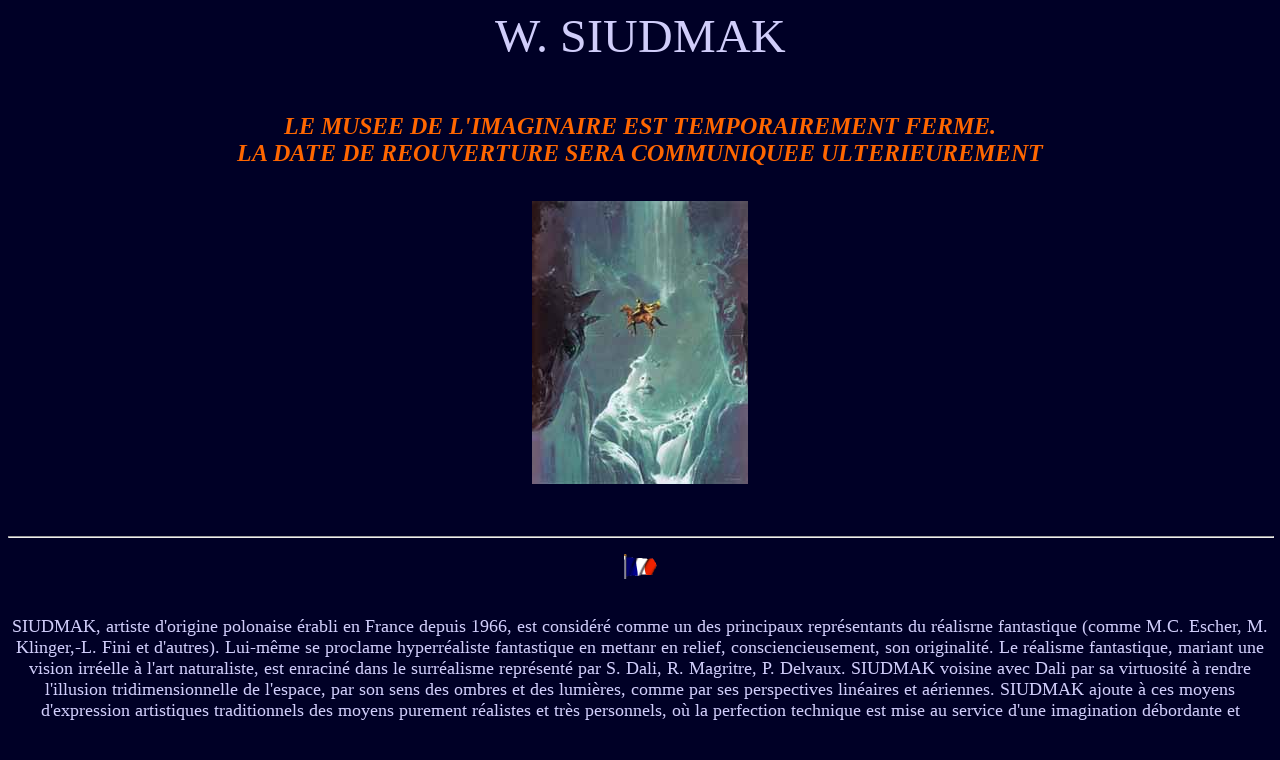

--- FILE ---
content_type: text/html
request_url: http://castledream.free.fr/expo/siudmak.html
body_size: 27849
content:
<!doctype html public "-//w3c//dtd html 4.0 transitional//en">
<html>
<head>
   <meta http-equiv="Content-Type" content="text/html; charset=iso-8859-1">
   <meta name="Author" content="castledream">
   <meta name="GENERATOR" content="Mozilla/4.5 [fr] (Macintosh; I; PPC) [Netscape]">
   <title>siudmak.html</title>
</head>
<body text="#000000" bgcolor="#000026" link="#0000FF" vlink="#7400E8" alink="#FF0000">

<center>
  <p><font face="Avant Garde"><font color="#D0CDFA"><font size=+4>W.
    SIUDMAK</font></font></font>  </p>
  <p>&nbsp;</p>
  <p><font size="5"><em><font size="2"><font color="#FFFF00"><strong><font color="#FF6600" size="5">LE MUSEE DE L'IMAGINAIRE EST TEMPORAIREMENT FERME.<br>
LA DATE DE REOUVERTURE SERA COMMUNIQUEE ULTERIEUREMENT</font></strong></font></font></em></font><br>
&nbsp;      </p>
  <p><a href="siudmak2.html"><img SRC="siudmak2.jpg" BORDER=0 height=283 width=216></a>
<br>&nbsp;
<br>&nbsp;
<p>
<hr WIDTH="100%">
<p><a href="#vf"><img SRC="../elements_communs/drapalfr.gif" NOSAVE BORDER=0 height=25 width=34></a></center>

<p><br>
<table BORDER=0 COLS=1 WIDTH="100%" >
<tr>
<td>
<center><font face="Avant Garde"><font color="#D0CDFA"><font size=+1>SIUDMAK,
artiste d'origine polonaise &eacute;rabli en France depuis 1966, est consid&eacute;r&eacute;
comme un des principaux repr&eacute;sentants du r&eacute;alisrne fantastique
(comme M.C. Escher, M. Klinger,-L. Fini et d'autres). Lui-m&ecirc;me se
proclame hyperr&eacute;aliste fantastique en mettanr en relief, consciencieusement,
son originalit&eacute;. Le r&eacute;alisme fantastique, mariant une vision
irr&eacute;elle &agrave; l'art naturaliste, est enracin&eacute; dans le
surr&eacute;alisme repr&eacute;sent&eacute; par S. Dali, R. Magritre, P.
Delvaux. SIUDMAK voisine avec Dali par sa virtuosit&eacute; &agrave; rendre
l'illusion tridimensionnelle de l'espace, par son sens des ombres et des
lumi&egrave;res, comme par ses perspectives lin&eacute;aires et a&eacute;riennes.
SIUDMAK ajoute &agrave; ces moyens d'expression artistiques traditionnels
des moyens purement r&eacute;alistes et tr&egrave;s personnels, o&ugrave;
la perfection technique est mise au service d'une imagination d&eacute;bordante
et originale. Hors du temps, loin des agitations th&eacute;oriques et des
modes, I'art de SIUDMAK s'&eacute;panouit dans un espace privil&eacute;gi&eacute;.
Dans la lign&eacute;e des grands visionnaires de notre histoire, son art
brille par l'extraordinaire virtuosit&eacute; picturale. Il fascine par
une inspiration rare, hors normes, et par une profonde richesse intellectuelle.
Univers unique, plein de symbolique personnelle, rempli des constructions
imaginaires aux imbrications &eacute;tranges et inattendues. Suivant la
splendeur de la grande tradition technique de la Renaissance, il nous invite
a un voyage sans limites, &agrave; travers les mondes de son Univers fantastique.
Ici r&egrave;gne sa devise: "Seul le r&ecirc;ve peut franchir d'inaccessibles
obstacles." De nombreuses personnalit&eacute;s&nbsp; ont exprim&eacute;
Icur admiration pour sa peinture:</font></font></font>
<p><i><font face="Avant Garde"><font color="#D0CDFA"><font size=+1>Quelle
fantaisie sans confins et quelle prodigieuse capacit&eacute; de la r&eacute;aliser.
Un talent presque incroyab1e,&nbsp; plius dou&eacute; et infini de celui
qui dirige, s'exprime, et invente nos r&ecirc;ves les plus riches.</font></font></font></i></center>

<div align=right><b><font face="Avant Garde"><font color="#D0CDFA"><font size=+1>Federico
Fellini</font></font></font></b></div>

<center>
<p><br><i><font face="Avant Garde"><font color="#D0CDFA"><font size=+1>Dans
un lieu de ma maison oii je passe de nombreuses heures, est accroch&eacute;e
face &agrave; moi, l affiche du Festival de Cannes 1976.&nbsp; E1lecstsign&eacute;e
Siudmak Depuis des ann&eacute;es,&nbsp; je voyagc &agrave; travers sa peinture.
Gr&acirc;ce &agrave; lui, avec lui,&nbsp; je r&ecirc;ve d'images d'au-del&agrave;
de l'horizon.Hyperr&eacute;aliste du surnaturel, intime avec l'infini,
Siudmnk a la ma&icirc;trise sereirie de sa folie extraordiriaire. Ilaledondivindepouvoirmat&eacute;rialiser
son imaginaire. Il a la courtoisie de savoir de savoir nousembarqueraveclui.</font></font></font></i></center>

<div align=right><b><font face="Avant Garde"><font color="#D0CDFA"><font size=+1>Jean,Jacques
Annaud</font></font></font></b></div>

<center>
<p><br><font face="Avant Garde"><font color="#D0CDFA"><font size=+1><i>Son
merveilleux art du dessin et son sens des ombres et des lumi&egrave;res
donnent &agrave; ses visions une grande profondeur et &eacute;largissent
le remarquable &eacute;ventail des couleurs et des mati&egrave;res. Il
y a une puissance tranquille dans ses cr&eacute;ations et un espace infini
&agrave; explorer et &agrave; inventer</i>.</font></font></font></center>

<div align=right><b><font face="Avant Garde"><font color="#D0CDFA"><font size=+1>George
Lucas</font></font></font></b></div>

<center>
<p><br><i><font face="Avant Garde"><font color="#D0CDFA"><font size=+1>...Cette
beaut&eacute; est&nbsp; tellement saisissante que je me suis arr&ecirc;t&eacute;
imm&eacute;diatement comme on s'arr&ecirc;te devant un arc-en-ciel parce
qu'il est &eacute;videmment beau.&nbsp;</font></font></font></i></center>

<div align=right><b><font face="Avant Garde"><font color="#D0CDFA"><font size=+1>Guy
B&eacute;art</font></font></font></b></div>

<center>
<p><br><i><font face="Avant Garde"><font color="#D0CDFA"><font size=+1>Sa
pruissance cr&eacute;atiue confine au g&eacute;nie, et de ceg&eacute;nie
notre trouble . De cette &eacute;motion intense qui jamais ne s'assouvit,
nous p&eacute;n&eacute;trons dans le monde de la fiction et de l'irr&eacute;el.</font></font></font></i></center>

<div align=right><b><font face="Avant Garde"><font color="#D0CDFA"><font size=+1>Francis
Lai</font></font></font></b></div>

<center>
<p><br><i><font face="Avant Garde"><font color="#D0CDFA"><font size=+1>Siudmak—Michel-Ange
de la science-fiction—nous montre des personnages hi&eacute;ratiques aux
corps athl&eacute;tiques, musculeux, &eacute;voquant les anatomies de Michel-Ange,
des hommes, des femmes en attente comme suspendues dans un liquide amniotique
hors du temps... C'est infiniment troublant et s&eacute;duisant.</font></font></font></i></center>

<div align=right><b><font face="Avant Garde"><font color="#D0CDFA"><font size=+1>Michel
Nuridsany</font></font></font></b></div>

<center>
<p><br><i><font face="Avant Garde"><font color="#D0CDFA"><font size=+1>Avec
la puret&eacute; picturale d'un Monsieur Ingres, couvant sous sa redingote
un Gustave Moreau et uin Dali aiguis&eacute;s, Siudmak&nbsp; c&eacute;l&egrave;bre
une Assomption perp&eacute;tuelle de la Femme...</font></font></font></i></center>

<div align=right><font face="Avant Garde"><font color="#D0CDFA"><font size=+1>&nbsp;<b>Paul
Guth</b></font></font></font></div>

<center>
<p><br><i><font face="Avant Garde"><font color="#D0CDFA"><font size=+1>L'art
de Siudmak est l'un des plus passionnants qui soit. Non seulement par l
'in&eacute;ga/able s&eacute;r&eacute;nit&eacute; qui s'en d&eacute;gage,
mais aussi parce qu'on n'a jamais fini d'en &eacute;puiser le sens. Art
all&eacute;gorique si l'on veut, o&ugrave; chaque d&eacute;tail peut traduire
un mot une phrase, une id&eacute;e, art tout p&eacute;n&eacute;tr&eacute;
de litt&eacute;rature, qu'elle soit r&eacute;flexion ou r&eacute;cit ;
art o&ugrave; chaque partie du tableau ricoche sur les autres et produit
des cha&icirc;nes sans fin&nbsp; d'associations.</font></font></font></i></center>

<div align=right><b><font face="Avant Garde"><font color="#D0CDFA"><font size=+1>Jacques
Goimard</font></font></font></b></div>

<center>
<p><br><font face="Avant Garde"><font color="#D0CDFA"><font size=+1>Peintre
symbolique, SIUDMAK est aussi, &agrave; sa fa&ccedil;on, un philosophe
qui pose sur les &ecirc;tres et le monde un regard de libert&eacute;. Il
a su conqu&eacute;rir un vaste public d'amateurs d'art et trouver un &eacute;cho
favorable aupr&egrave;s de la jeunesse qui d&eacute;couvre dans cette peinture
son aspiration &agrave; l'&eacute;vasion. Ses œuvres, mondialement diffus&eacute;es,
sont utilis&eacute;es sous forme d'affiches par le cin&eacute;ma, le th&eacute;&acirc;tre
et les mus&eacute;es. C'est ainsi qu'on les trouve comme supports &agrave;
de prestigieuses manifestations: Fcstival du Film &agrave; Cannes, Festival
International du Film Fantastique et de Science-Fiction, Festival du Marais,
Festival des Films du Monde &agrave; Montr&eacute;al... De grandes soci&eacute;t&eacute;s
industrielles ont choisi les peintures de I'artiste pour exprimer par l'art
leurs recherches et leurs r&eacute;ussites technologiques. Ses peintures
apparaissent &eacute;galemenrt depuis de nombreuses ann&eacute;es sur les
couvertures d'une des collections les plus importantes de Science-Fiction—la
collection de S.F. "Pocket", ainsi que sur les couvertures de disques et
diff&eacute;rents supports publicitaires. Il collabore avec diff&eacute;rentes
galeries d'art ct maisons d'&eacute;dition dans le moncle. Une s&eacute;rie
de grandes expositions retrospectives a commenc&eacute; en 1988 montrant,
dans diff&eacute;rentes villes en Europe et dans d'autres pays du monde,
le large &eacute;ventail de&nbsp; recherches de l'artiste depuis 1970.
En Pologne, un cycle d'expositions, organis&eacute; en 1998 dans les mus&eacute;es
de cinq grandes villes, a &eacute;t&eacute; cl&ocirc;rur&eacute; au Mus&eacute;e
National de Varsovie. La suite de ce cycle est pr&eacute;vue en 2O02. En
fevrier 2000 avait lieu Ia projection g&eacute;ante des œuvres du peintre,
sur la fa&ccedil;ade du Temple de Rams&egrave;s III &agrave; Louxor en
&Eacute;gypte. En France, la premi&egrave;re exposition r&eacute;trospective
s'est tenue au Palais de Tokyo &agrave; Paris en 1989. L'exposition en
l'an 2O0O &agrave; la prestigieuse Tour Eiffel avec celle du Futuroscope
de Poitiers, faisait partie du cycle pr&eacute;sent&eacute; dans les mus&eacute;es
d'autres villes comme Nancy, Roanne, Aix-les-Bains, Gaillac, marquant ainsi
le passage au Ille mill&eacute;naire et&nbsp; cr&eacute;ant un lien entre
l'univers fantastique de l'artiste et le futur.</font></font></font>
<br>&nbsp;
<p><font face="Avant Garde"><font color="#D0CDFA"><font size=+2>BIOGRAPHIE</font></font></font>
<p><font face="Avant Garde"><font color="#D0CDFA"><font size=+1>N&eacute;
&agrave; Wielun en Pologne le 10 ocrobre 1942. Consid&eacute;r&eacute;
comme un des principaux repr&eacute;scntants du r&eacute;alisme</font></font></font>
<br><font face="Avant Garde"><font color="#D0CDFA"><font size=+1>fantastique.
&Eacute;tudes au Coll&egrave;ge d'Arts Plastiques de Varsovie de 1956 &agrave;
1961 et &agrave; 1'Acad&eacute;mie des Beaux-Arts</font></font></font>
<br><font face="Avant Garde"><font color="#D0CDFA"><font size=+1>de Varsovie
de 1961 &agrave; 1966. En septembre 1966, arrive en France et poursuit
ses &eacute;tudes</font></font></font>
<br><font face="Avant Garde"><font color="#D0CDFA"><font size=+1>&agrave;
l'&Eacute;cole des Beaux-Arts de Paris en 1967 et 1968.</font></font></font>
<br><font face="Avant Garde"><font color="#D0CDFA"><font size=+1>Expositions
personnelles: Paris 1966, 1974, 1976, 1978, 1980, 1987, 1993; Berlin 1967,
Londres 1967, 1970;</font></font></font>
<br><font face="Avant Garde"><font color="#D0CDFA"><font size=+1>Cannes
1980; Cracovie 1984; Wielun 1986; Chicoutimi 1988; Roanne 1997; Boston
2001.</font></font></font>
<br><font face="Avant Garde"><font color="#D0CDFA"><font size=+1>Autres
expositions: Paris, Grenoble, Bordeaux, Lyon, Angoul&ecirc;me, Albi, Avignon,
Dijon, Le Havre, Toulouse,</font></font></font>
<br><font face="Avant Garde"><font color="#D0CDFA"><font size=+1>Clermont-Ferrand,
Nancy, Rouen, Belfort, Varsovie, Moscou, Colorado, Irlande, Finlande, Canada.</font></font></font>
<br><font face="Avant Garde"><font color="#D0CDFA"><font size=+1>Mus&eacute;e
de la Poste, Paris, New York.</font></font></font>
<br><font face="Avant Garde"><font color="#D0CDFA"><font size=+1>Expositions
r&eacute;trospectives: Mus&eacute;e J. hl. Rilke, Sierre, Suisse 198O;
Tuttlingen, Allemagne 1989; Palais de Tokyo, Paris 1989; Ozoir-la-Ferri&egrave;re,
France 1992; Leingarten, Allemagne 1993; Ch&acirc;teau Queyms, France 1992;</font></font></font>
<br><font face="Avant Garde"><font color="#D0CDFA"><font size=+1>Maison
d'Ailleurs, Suisse 1993; Maison de la Mer, Cavalaire. France 1994; Mus&eacute;e
de Malestroit, Bry-sur-Marne,</font></font></font>
<br><font face="Avant Garde"><font color="#D0CDFA"><font size=+1>France
1994; Ch&acirc;teau de la Messardi&egrave;re, Saint-Tropez, France 1996;
Mus&eacute;e de la Tour Carr&eacute;e, Sainte-Maxime,</font></font></font>
<br><font face="Avant Garde"><font color="#D0CDFA"><font size=+1>France
1996; Chasseneuil-du-Poitou, France 1996; Futuroscope, France 1997; Mus&eacute;e
d'Histoire de la ville de Lodz, Pologne 1997; Mus&eacute;e de Zielona Gora,
Pologne 1997, Mus&eacute;e R&eacute;gional de Wielun, Pologne 1998;</font></font></font>
<br><font face="Avant Garde"><font color="#D0CDFA"><font size=+1>Mus&eacute;e
de Legnica, Pologne 1998; Mus&eacute;e National de Varsovie, Pologne 1998;
Espace Sainte-Croix, Loudun,</font></font></font>
<br><font face="Avant Garde"><font color="#D0CDFA"><font size=+1>France
1999; Palais du Littoral, Grande Synthe-Dunkerque 2000; Mus&eacute;e Faure,
Aix-les-Bains, France 2000;</font></font></font>
<br><font face="Avant Garde"><font color="#D0CDFA"><font size=+1>La tour
Eiffel, Paris, France 2000; Temple de Rams&egrave;s III, Louxor, Egypte
2000 (projection d'oeuvres sur la fa&ccedil;ade); Mus&eacute;e des Beaux-Arts,
Roanne, France 2001; Mus&eacute;e des Beaux Arts, Gaillac, France 2001;</font></font></font>
<br><font face="Avant Garde"><font color="#D0CDFA"><font size=+1>La Fondation
Saint-Exupery, Paris, France 2001; Instituto Polacco di Roma, Palazzo Blumenstihl,
Rome, Italie 2001.</font></font></font>
<br><font face="Avant Garde"><font color="#D0CDFA"><font size=+1>Salle
d'exposition permanente consacr&eacute;e &agrave; son oeuvre: Mus&eacute;e
R&eacute;gional de Wielun, Pologne</font></font></font>
<br><font face="Avant Garde"><font color="#D0CDFA"><font size=+1>ainsi
qu'au Mus&eacute;e de l'imaginaire, Ch&acirc;teau de Ferri&egrave;res,
France.</font></font></font>
<br><font face="Avant Garde"><font color="#D0CDFA"><font size=+1>Divers
prix et d&eacute;corations: Citoyen d'Honneur de la ville de Wielun, Ordre
National du M&eacute;rite R.P.</font></font></font>
<p>
<hr WIDTH="100%">
<br>&nbsp;
<p><img SRC="../elements_communs/drapaleng.gif" NOSAVE BORDER=0 height=25 width=34>
<p><font face="Avant Garde"><font color="#D0CDFA"><font size=+4>SIUDMAK</font></font></font>
<br>&nbsp;
<p><a href="siudmak1.html"><img SRC="siudmak1.jpg" BORDER=0 height=283 width=220></a>
<br>&nbsp;
<p><font face="Avant Garde"><font color="#D0CDFA"><font size=+1>SIUDMAK,
an artist of Polish origin, settled in France in 1966 and is considered
to be one of the principal representatives of fantastic realism (like M.C.
Escher, L. Fini and others). He himself claims to be a fantastic hyperrealist,
conscientiously putting his originality into relief. Fantastic realism,
uniting an irreal vision with naturalistic art is rooted in surrealism
as represented by S. Dali, R. Magritte and P. Delvaux. Siudmak is close
to Dali by his brilliance in portraying the three-dimensional illusion
of space, by his sense of light and shade as well as his linear and aerial
perspective. Siudmak adds to these means of traditional artistic expression
a very personal and purely hyperrealist slant, where research into technical
perfection is put to the use of an overflowing and highly original imagination.
Beyond the time, away from the bustle of theories and fashions, Siudmak's
art flourishes in a privileged space. In the tradition of our history's
great visionaries, his art shines by its extravagant pictorial virtuosity,
it fascinates by its rare unconventional inspiration and its deep intellectual
wealth. A unique universe, full of personal symbolism, filled with imaginary
constructions, which are strangely and unexpectedly interwoven. In keeping
with the great technical tradition of the Renaissance, Siudmak invites
us to a boundless journey across the world of his fantastic universe. There
prevails his motto: &laquo;only dream enables us to get over insurmountable
obstacles".</font></font></font>
<br><font face="Avant Garde"><font color="#D0CDFA"><font size=+1>Many personalities
have expressed their admiration for his painting:</font></font></font>
<p><i><font face="Avant Garde"><font color="#D0CDFA"><font size=+1>"What
boundless fantasy and what prodigious ability to make it come true An almvost
unbelievable talent, more gifted and infinite of the one who guides, expresses
himself and invents ourrichest dreams.&nbsp; "</font></font></font></i></center>

<div align=right><font face="Avant Garde"><font color="#D0CDFA"><font size=+1>&nbsp;
<b>Federico
Fellini</b></font></font></font></div>

<center>
<p><br><i><font face="Avant Garde"><font color="#D0CDFA"><font size=+1>"Hanging
on the wall facing me, in a part of my house where I spend many hours,
is the l 976 Cannes Film Festival poster. It is signed by Siudmak. I have
been travelling for many years through is painting. Thanks to him and with
him, I dream of images over and beyond the horizon. A hyperrealist of the
supernatural, intimate with the ininite, Siudmak has a serene control over
his extraordinary folly. He has the divine gift of being able to materialize
his imagination. He has the&nbsp; kindness to know how to carry us along
with him."</font></font></font></i></center>

<div align=right><b><font face="Avant Garde"><font color="#D0CDFA"><font size=+1>Jean-Jacques
Annaud</font></font></font></b></div>

<center>
<p><br><i><font face="Avant Garde"><font color="#D0CDFA"><font size=+1>"His
fine draftsmanship and sense of light and dark give his visions great depth
and multiply the remarkable range of colors and textures.&nbsp; There&nbsp;
is a&nbsp; powerful&nbsp; tranquillity in his creations, and an endless
space to explore and invent. "</font></font></font></i></center>

<div align=right><b><font face="Avant Garde"><font color="#D0CDFA"><font size=+1>George
Lucas</font></font></font></b></div>

<center>
<p><br><i><font face="Avant Garde"><font color="#D0CDFA"><font size=+1>"The
beauty which shines through Siudmak's colours is immediately striking.
You cant help but notice it, as I dld the first time I saw,&nbsp; passin&nbsp;
by in&nbsp; the street, a Siudmak poster among a hundred other posters.
The beauty was so gripping that I stopped dead, in the same way thatyou
stop in front of a rainbow because it is so transparently beautiful. "</font></font></font></i></center>

<div align=right><b><font face="Avant Garde"><font color="#D0CDFA"><font size=+1>Guy
B&eacute;art</font></font></font></b></div>

<center>
<p><br><i><font face="Avant Garde"><font color="#D0CDFA"><font size=+1>"The
genius of his creative power touches us and stirs up our confusion. Captured
by this intense emotion we enter his worJd of fiction and inner space.
"</font></font></font></i></center>

<div align=right><b><font face="Avant Garde"><font color="#D0CDFA"><font size=+1>Francis
Lai</font></font></font></b></div>

<center>
<p><br><i><font face="Avant Garde"><font color="#D0CDFA"><font size=+1>"Siudmak
is the Michaelangelo of science-fiction. He paints hieratic beings with
muscular, athletic bodies, evocative of Michaelangelos anatomical drawings.
He shows us men and women as though suspended in amniotic fluid, outside
time... His world is very dlsturbing but very seductive. "</font></font></font></i></center>

<div align=right><b><font face="Avant Garde"><font color="#D0CDFA"><font size=+1>Michel
Nuridsany</font></font></font></b></div>

<center>
<p><br><i><font face="Avant Garde"><font color="#D0CDFA"><font size=+1>"With
the pictorial purity of a Monsieur Ingres keeping Gustave Moreau and a
sharper Dali up his well-tailored sleeve. Siudmak celebrates the perpetual
Ascension of Woman as the heiress of the mediaeval Virgin, Queen of the
angels. Among cosmic vessels hurtling through space, he sings an Ave maria,
an echo of Villon the kneeling galant. "</font></font></font></i></center>

<div align=right><b><font face="Avant Garde"><font color="#D0CDFA"><font size=+1>Paul
Guth</font></font></font></b></div>

<center>
<p><br><i><font face="Avant Garde"><font color="#D0CDFA"><font size=+1>"Siudmak
s art is one of the most passionate there is.&nbsp; Not only by the unequalled
serenity which is released but also because one never finishes to exhaust
the meaning. Allegorical art if one whishes, where each detail can convey
a word, a phrase, an idea. Art penetrated throughout by literature whether
it be reflexion or narrative; art where each part of the painting bounds
back onto others and produces endless chains of association.</font></font></font></i></center>

<div align=right><b><font face="Avant Garde"><font color="#D0CDFA"><font size=+1>Jacques
Goimard</font></font></font></b></div>

<center>
<p><br><font face="Avant Garde"><font color="#D0CDFA"><font size=+1>His
works, which are distributed world-wide have for a long time been used
for cinema, theatre and museum posters. Thus one finds them as advertising
medium to such prestigious events as the Cannes Film Festival, the Festival
International du Film Fantastique et de Science-Fiction, the Marais Festival
in Paris, the Festival of Films of the World in Montreal..." Such big industrial
companies have chosen Siudmak's works to express through art form, their
research and their technological successes. His paintings have also been
appearing for many years on book covers of one of the most important Science
Fiction collections in France (the Pocket S.F. Collection), as well as
on record sleeves and in other publicity medium. Siudmak also works with
different art galleries and publishing houses in the world. Since 1988
a series of big retrospective exhibitions has been organized in many European
cities and in other countries, to demonstrate the enormous extent of the
artist's research over the past twenty years. In Poland, a cycle of exhibitions,
organised in 1998 in the museums of five large cities ended at the National
Museum of Warsaw. The continuity of this cycle is planned for 2002. A giant
projection of the works of the painter took place in February 2000, on
the facade of the temple of Ramses III at Luxor, Egypt. In France, the
first retrospective exhibition took place in 1989 in Paris at the "Palais
de Tokyo". Another exhibition will be organised in year 2000 at the prestigious
Eiffel Tower which, with Poitier's Futoroscope, will be part of the cycle
presented in the museums of other towns such as Nancy, Roanne, Aix-les-Bains,
Gaillac, Grande Synthe - Dunkirk. Thus this cycle will commemorate the
pasage to the third millennium and create a link between the fantastic
universe of the artist and the future.</font></font></font>
<br>&nbsp;
<p><a href="siudmak3.html"><img SRC="siudmak3.jpg" BORDER=0 height=283 width=218></a>
<p><font face="Avant Garde"><font color="#D0CDFA"><font size=+2>BIOGRAPHY</font></font></font>
<p><font face="Avant Garde"><font color="#D0CDFA"><font size=+1>Born on
10th of October 1942 in Wielun in Poland. Considered to he one of rhe principal
representatives of</font></font></font>
<br><font face="Avant Garde"><font color="#D0CDFA"><font size=+1>fantastic
realism. He studied at the College of the Plastic Arts in Wansaw from 1956
to 1961 and at the Academy</font></font></font>
<br><font face="Avant Garde"><font color="#D0CDFA"><font size=+1>of the
Fine Arts in Warsaw from 1961 to 1966. In September 1966, he arrived in
France to follow</font></font></font>
<br><font face="Avant Garde"><font color="#D0CDFA"><font size=+1>his studies
at the &Eacute;cole des Beaux-Arts in Paris in 1967 and 1968.</font></font></font>
<br><font face="Avant Garde"><font color="#D0CDFA"><font size=+1>Personal
exhibitions: Paris 1966, 1974, 1976, 1978, 1980, 1987, 1993; Berlin 1967;
London 1967, 1970;</font></font></font>
<br><font face="Avant Garde"><font color="#D0CDFA"><font size=+1>Cannes
1980; Cracow 1984; Wielun 1986; Chicoutimi 1988; Roanne 1997, Boston 2001.</font></font></font>
<br><font face="Avant Garde"><font color="#D0CDFA"><font size=+1>Others
exhibitions Paris, Grenoble, Bordeaux, Lyon, Angoul&ecirc;me, Albi, Avignon,
Dijon, Le Havre, Toulouse.</font></font></font>
<br><font face="Avant Garde"><font color="#D0CDFA"><font size=+1>Clernont-Ferrand,
Nancy, Rouen, Belfort, Warsaw, Moscow, Colorado, Irlande, Finland, Canada,</font></font></font>
<br><font face="Avant Garde"><font color="#D0CDFA"><font size=+1>Museum
de la Poste, Paris; New York.</font></font></font>
<br><font face="Avant Garde"><font color="#D0CDFA"><font size=+1>Retrospective
exhibitions Museum J M. Rilke, Sierre, Switzerland 1988; Tuttlingen, Germany
1989;</font></font></font>
<br><font face="Avant Garde"><font color="#D0CDFA"><font size=+1>Palais
de Tokyo, Paris 1989; Ozoir-la-Ferri&egrave;re, France 1992; Lengarten,
Germany 1993;</font></font></font>
<br><font face="Avant Garde"><font color="#D0CDFA"><font size=+1>Ch&acirc;teau
Queyras, France 1992; Maison d'Ailleurs, Switzerland 1993; Maison dc la
Mer, Cavalaire, France 1994;</font></font></font>
<br><font face="Avant Garde"><font color="#D0CDFA"><font size=+1>Museum
Malestroit, Bry-sur-Marne, France 1994; Ch&acirc;teau de la Messardi&egrave;re,
Saint-Tropez, France 1996;</font></font></font>
<br><font face="Avant Garde"><font color="#D0CDFA"><font size=+1>Museum
de la Tour Carr&eacute;e, Sainte-Maxime, France 1996; Chassneuil-du-Poitou,
France 1996;</font></font></font>
<br><font face="Avant Garde"><font color="#D0CDFA"><font size=+1>Futuroscope,
France 1997; Museum of tbe History of the town of Lodz, Poland 1997; Museum
of Ziclona Gora.</font></font></font>
<br><font face="Avant Garde"><font color="#D0CDFA"><font size=+1>Poland
1997; Regional Museum of Wielun, Poland 1998; Museum of Legnica, Poland
1998</font></font></font>
<br><font face="Avant Garde"><font color="#D0CDFA"><font size=+1>National
Museum of Warsaw, Poland 1998; Espace Sainte-Croix, Loudun, France 1999;</font></font></font>
<br><font face="Avant Garde"><font color="#D0CDFA"><font size=+1>Palais
du Littoral, Grande Synthe - Dunkirk 2000; Museum Faure, Aix-les-Bains,
France 2000; Eiffel Tower,</font></font></font>
<br><font face="Avant Garde"><font color="#D0CDFA"><font size=+1>Paris,
France 2000; Temple of Rameses III, Luxor, Egypt, 2000 (projection of his
works in the fronts);</font></font></font>
<br><font face="Avant Garde"><font color="#D0CDFA"><font size=+1>Museum
des Beaux-Arts, Roanne, France 2001; Museum des Beaux Arts of Gaillac 2001;
La Fondation</font></font></font>
<br><font face="Avant Garde"><font color="#D0CDFA"><font size=+1>Saint-Exup&eacute;ry,
Paris, 2001. Instituto Polacco di Roma, Palazzo Blumenstihl, Roma, Italy
2001</font></font></font>
<br><font face="Avant Garde"><font color="#D0CDFA"><font size=+1>A permanent
showroom is dedicated to his work in he Regional Musemn of Wielun, Poland</font></font></font>
<br><font face="Avant Garde"><font color="#D0CDFA"><font size=+1>and at
the Mus&eacute;e de l'lmaginaire, Ch&acirc;teau de Ferri&egrave;res, France</font></font></font>
<br><font face="Avant Garde"><font color="#D0CDFA"><font size=+1>Various
prizes and decorations : Citizen of Honour of the town of Wielun, National
Order of Merit R. P.</font></font></font></center>

<p></td>
</tr>
</table>

<center>
<p>
<hr WIDTH="100%">
<p><a href="../accueil.html"><img SRC="accueil_.jpg" BORDER=0 height=25 width=144></a></center>

</body>
</html>
